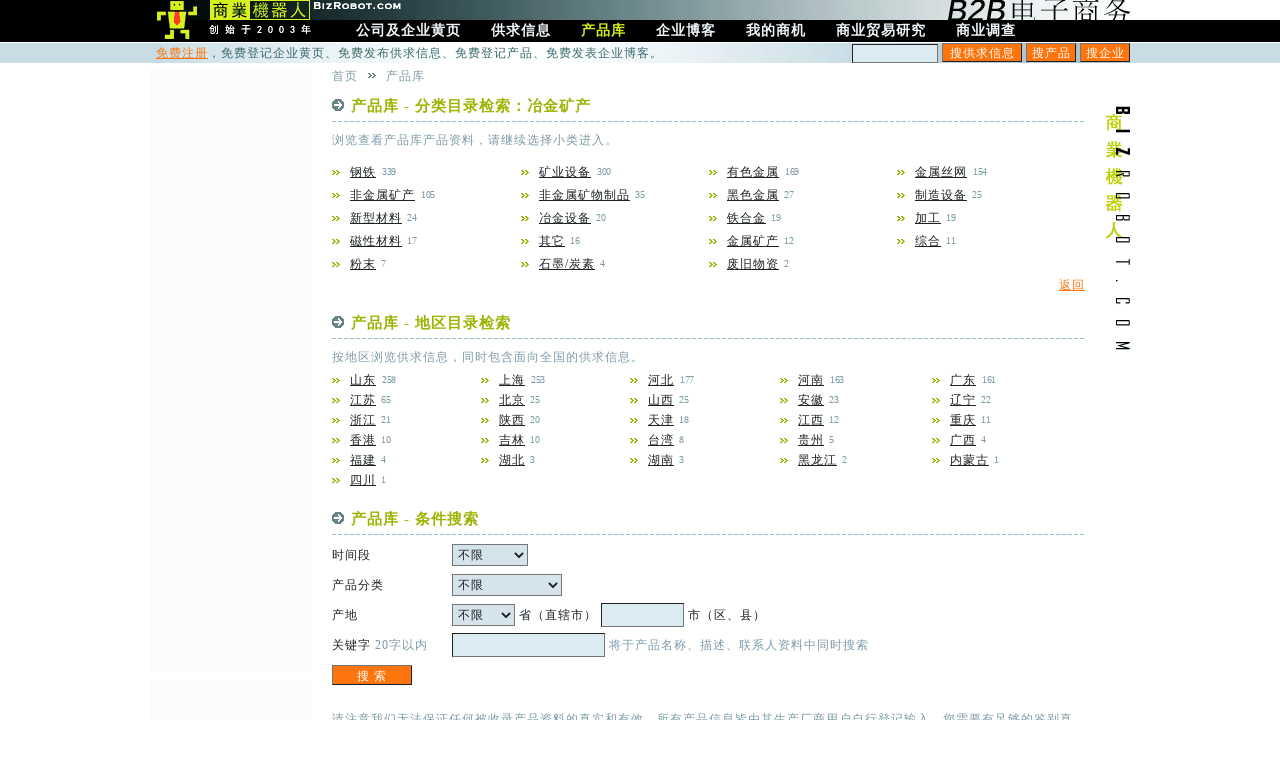

--- FILE ---
content_type: text/html; charset=gbk
request_url: https://www.bizrobot.com/product_PD6_SourceState.htm
body_size: 10072
content:
	<!DOCTYPE html>
	<html>
	<head>
	<meta charset="gbk" /> 
	<title>冶金矿产产品目录-冶金矿产分类目录下的产品信息 - 供求信息黄页[商业机器人]</title>
	<meta name="description" content="冶金矿产产品目录,查看冶金矿产分类目录下的产品信息." /><meta name="keywords" content="冶金矿产产品目录,冶金矿产产品分类,冶金矿产产品信息" />	<link rel="stylesheet" type="text/css" href="//cdn.bizrobot.com/ui/global_v14.css" />
	<script type="text/javascript" src="//cdn.bizrobot.com/ui/global_v3.js"></script>
	<link rel="shortcut icon" type="image/x-icon" href="//cdn.bizrobot.com/favicon.ico" />
	</head>

	<body>

	
	<div id="TopBar_BG1"><div id="TopBar_LogoLine"><a id="LogoUp" href="//www.bizrobot.com/" onfocus="blur();"></a></div></div>
	<div id="TopBar_BG2">
		<div id="TopBar_MenuLine">
			<a id="LogoDown" href="//www.bizrobot.com/" onfocus="blur();"></a>
			<div id ="Menu1"><a class="aMenu1" href="//www.bizrobot.com/yellow_page.htm" onfocus="blur();" title="公司及企业黄页"><b>公司及企业黄页</b></a><a class="aMenu1" href="//www.bizrobot.com/trade.htm" onfocus="blur();" title="供求信息"><b>供求信息</b></a><a class="aMenu1_Cur" href="//www.bizrobot.com/product.htm" onfocus="blur();" title="产品库"><b>产品库</b></a><a class="aMenu1" href="//blog.bizrobot.com/" onfocus="blur();" title="企业博客"><b>企业博客</b></a><a class="aMenu1" href="//www.bizrobot.com/company_center.php" onfocus="blur();" title="我的商机"><b>我的商机</b></a><a class="aMenu1" href="//www.bizrobot.com/readingroom.php" onfocus="blur();" title="商业贸易研究"><b>商业贸易研究</b></a><a class="aMenu1" href="//www.bizrobot.com/pub_vote.php" onfocus="blur();" title="商业调查"><b>商业调查</b></a></div>		</div>
	</div>
	<div id="TopBar_BG3">
		<div id="TopBar_ToolLine">
			<div id="TopBar_Link"><a href='//www.bizrobot.com/signup.php' style='font-size:12px'>免费注册</a>，免费登记企业黄页、免费发布供求信息、免费登记产品、免费发表企业博客。</div>
			<div id="TopBar_SearchBox">
				<form name="frmTopSearch" method="get">
				<input type='hidden' name='act' value='2'>
				<input type='text' class='inputDefault input1' name='Searchword' value="" style='width:80px;height:17px;line-height:16px;padding-top:0;padding-bottom:0'>
				<input type='button' class='inputDefault button1' name='submit_searchsd' value="搜供求信息" style='width:80px;height:19px;padding-top:0;padding-bottom:0' onclick="javascript:CHKTOPSEARCH_SD();">
				<input type='button' class='inputDefault button1' name='submit_searchpd' value="搜产品" style='width:50px;height:19px;padding-top:0;padding-bottom:0' onclick="javascript:CHKTOPSEARCH_PD();">
				<input type='button' class='inputDefault button1' name='submit_searchcompany' value="搜企业" style='width:50px;height:19px;padding-top:0;padding-bottom:0' onclick="javascript:CHKTOPSEARCH_COMPANY();">
				</form>
				<script language=JavaScript>
				function CHKTOPSEARCH_SD() {
					if (document.frmTopSearch.Searchword.value) {
						document.frmTopSearch.action="//www.bizrobot.com/company_sdsearch.php";
						document.frmTopSearch.submit();
					} else {
						window.location="//www.bizrobot.com/trade.htm";
					}
				}
				function CHKTOPSEARCH_PD() {
					if (document.frmTopSearch.Searchword.value) {
						document.frmTopSearch.action="//www.bizrobot.com/company_pdsearch.php";
						document.frmTopSearch.submit();
					} else {
						window.location="//www.bizrobot.com/product.htm";
					}
				}
				function CHKTOPSEARCH_COMPANY() {
					if (document.frmTopSearch.Searchword.value) {
						document.frmTopSearch.action="//www.bizrobot.com/company_companysearch.php";
						document.frmTopSearch.submit();
					} else {
						window.location="//www.bizrobot.com/yellow_page.htm";
					}
				}
				</script>
			</div>
		</div>
	</div>

	<div id="Container">
		<div id="BodyArea">
					<div id="RightBody">
					<div id="BodyTattoo"
												ondblclick="javascript:showAdminPanel();"
											></div>
										<script language="JavaScript">
					function showAdminPanel() {
						if (document.getElementsByName("objAdminPanel")) {
							for (i=0; i<document.getElementsByName("objAdminPanel").length; i++) {
								document.getElementsByName("objAdminPanel")[i].style.display = 'inline';
							}
						}
					}
					</script>
					
					<div id="BodyContent">
													<div>
							<div id="Navigator_Left">
								<table><tr>
								<td><a class='aMemo' href='/'>首页</a></td><td style='padding:0 10px'><div class=icoList_2 style='margin:0'></div></td><td><span class='fMemo' title='产品库'>产品库</span></td>								</tr></table>
							</div>
							<div id="Navigator_Right">
							</div>
							</div>
														<div style="margin:10px 0">
															</div>
							
						<div id="ReallyContent">
						<div title='产品库 - 分类目录检索：冶金矿产 '><span class='icoTitle'></span><span class=fTitle><strong>产品库 - 分类目录检索：冶金矿产 </strong></span></div><div class="divHR"></div><div class="divBlankLine" style="height:4px"></div><span class='fMemo'>浏览查看产品库产品资料，请继续选择小类进入。</span><div class="divBlankLine" style="height:12px"></div><table width=100%><tr height=23><td width='25%'><span class='icoList'></span><a href='product_list_PG_PD6_Num211_SourceState.htm' class='aList'>钢铁</a> <span class='fMemo fNumber'>339</span></td><td width='25%'><span class='icoList'></span><a href='product_list_PG_PD6_Num224_SourceState.htm' class='aList'>矿业设备</a> <span class='fMemo fNumber'>300</span></td><td width='25%'><span class='icoList'></span><a href='product_list_PG_PD6_Num213_SourceState.htm' class='aList'>有色金属</a> <span class='fMemo fNumber'>169</span></td><td width='25%'><span class='icoList'></span><a href='product_list_PG_PD6_Num218_SourceState.htm' class='aList'>金属丝网</a> <span class='fMemo fNumber'>154</span></td></tr><tr height=23><td width='25%'><span class='icoList'></span><a href='product_list_PG_PD6_Num210_SourceState.htm' class='aList'>非金属矿产</a> <span class='fMemo fNumber'>105</span></td><td width='25%'><span class='icoList'></span><a href='product_list_PG_PD6_Num214_SourceState.htm' class='aList'>非金属矿物制品</a> <span class='fMemo fNumber'>35</span></td><td width='25%'><span class='icoList'></span><a href='product_list_PG_PD6_Num216_SourceState.htm' class='aList'>黑色金属</a> <span class='fMemo fNumber'>27</span></td><td width='25%'><span class='icoList'></span><a href='product_list_PG_PD6_Num225_SourceState.htm' class='aList'>制造设备</a> <span class='fMemo fNumber'>25</span></td></tr><tr height=23><td width='25%'><span class='icoList'></span><a href='product_list_PG_PD6_Num217_SourceState.htm' class='aList'>新型材料</a> <span class='fMemo fNumber'>24</span></td><td width='25%'><span class='icoList'></span><a href='product_list_PG_PD6_Num223_SourceState.htm' class='aList'>冶金设备</a> <span class='fMemo fNumber'>20</span></td><td width='25%'><span class='icoList'></span><a href='product_list_PG_PD6_Num212_SourceState.htm' class='aList'>铁合金</a> <span class='fMemo fNumber'>19</span></td><td width='25%'><span class='icoList'></span><a href='product_list_PG_PD6_Num226_SourceState.htm' class='aList'>加工</a> <span class='fMemo fNumber'>19</span></td></tr><tr height=23><td width='25%'><span class='icoList'></span><a href='product_list_PG_PD6_Num219_SourceState.htm' class='aList'>磁性材料</a> <span class='fMemo fNumber'>17</span></td><td width='25%'><span class='icoList'></span><a href='product_list_PG_PD6_Num603_SourceState.htm' class='aList'>其它</a> <span class='fMemo fNumber'>16</span></td><td width='25%'><span class='icoList'></span><a href='product_list_PG_PD6_Num209_SourceState.htm' class='aList'>金属矿产</a> <span class='fMemo fNumber'>12</span></td><td width='25%'><span class='icoList'></span><a href='product_list_PG_PD6_Num577_SourceState.htm' class='aList'>综合</a> <span class='fMemo fNumber'>11</span></td></tr><tr height=23><td width='25%'><span class='icoList'></span><a href='product_list_PG_PD6_Num220_SourceState.htm' class='aList'>粉末</a> <span class='fMemo fNumber'>7</span></td><td width='25%'><span class='icoList'></span><a href='product_list_PG_PD6_Num221_SourceState.htm' class='aList'>石墨/炭素</a> <span class='fMemo fNumber'>4</span></td><td width='25%'><span class='icoList'></span><a href='product_list_PG_PD6_Num222_SourceState.htm' class='aList'>废旧物资</a> <span class='fMemo fNumber'>2</span></td></tr></table><table cellspacing=0 cellpadding=0 border=0 width=100%><tr><td align=right><a href="javascript:location='product.htm'">返回</a></td></tr></table><div class="divBlankLine" style="height:20px"></div><div title='产品库 - 地区目录检索'><span class='icoTitle'></span><span class=fTitle><strong>产品库 - 地区目录检索</strong></span></div><div class="divHR"></div><div class="divBlankLine" style="height:4px"></div><span class='fMemo'>按地区浏览供求信息，同时包含面向全国的供求信息。</span><div class="divBlankLine" style="height:4px"></div>	<table width="100%"><tr height=20>
	<td><span class='icoList'></span><a href='product_list_PG_PD6_Num_SourceState11.htm' class=aList>山东</a> <span class='fMemo fNumber'>258</span></td><td><span class='icoList'></span><a href='product_list_PG_PD6_Num_SourceState2.htm' class=aList>上海</a> <span class='fMemo fNumber'>253</span></td><td><span class='icoList'></span><a href='product_list_PG_PD6_Num_SourceState15.htm' class=aList>河北</a> <span class='fMemo fNumber'>177</span></td><td><span class='icoList'></span><a href='product_list_PG_PD6_Num_SourceState16.htm' class=aList>河南</a> <span class='fMemo fNumber'>163</span></td><td><span class='icoList'></span><a href='product_list_PG_PD6_Num_SourceState5.htm' class=aList>广东</a> <span class='fMemo fNumber'>161</span></td></tr><tr height=20><td><span class='icoList'></span><a href='product_list_PG_PD6_Num_SourceState6.htm' class=aList>江苏</a> <span class='fMemo fNumber'>65</span></td><td><span class='icoList'></span><a href='product_list_PG_PD6_Num_SourceState1.htm' class=aList>北京</a> <span class='fMemo fNumber'>25</span></td><td><span class='icoList'></span><a href='product_list_PG_PD6_Num_SourceState20.htm' class=aList>山西</a> <span class='fMemo fNumber'>25</span></td><td><span class='icoList'></span><a href='product_list_PG_PD6_Num_SourceState14.htm' class=aList>安徽</a> <span class='fMemo fNumber'>23</span></td><td><span class='icoList'></span><a href='product_list_PG_PD6_Num_SourceState22.htm' class=aList>辽宁</a> <span class='fMemo fNumber'>22</span></td></tr><tr height=20><td><span class='icoList'></span><a href='product_list_PG_PD6_Num_SourceState7.htm' class=aList>浙江</a> <span class='fMemo fNumber'>21</span></td><td><span class='icoList'></span><a href='product_list_PG_PD6_Num_SourceState19.htm' class=aList>陕西</a> <span class='fMemo fNumber'>20</span></td><td><span class='icoList'></span><a href='product_list_PG_PD6_Num_SourceState3.htm' class=aList>天津</a> <span class='fMemo fNumber'>18</span></td><td><span class='icoList'></span><a href='product_list_PG_PD6_Num_SourceState12.htm' class=aList>江西</a> <span class='fMemo fNumber'>12</span></td><td><span class='icoList'></span><a href='product_list_PG_PD6_Num_SourceState4.htm' class=aList>重庆</a> <span class='fMemo fNumber'>11</span></td></tr><tr height=20><td><span class='icoList'></span><a href='product_list_PG_PD6_Num_SourceState32.htm' class=aList>香港</a> <span class='fMemo fNumber'>10</span></td><td><span class='icoList'></span><a href='product_list_PG_PD6_Num_SourceState23.htm' class=aList>吉林</a> <span class='fMemo fNumber'>10</span></td><td><span class='icoList'></span><a href='product_list_PG_PD6_Num_SourceState34.htm' class=aList>台湾</a> <span class='fMemo fNumber'>8</span></td><td><span class='icoList'></span><a href='product_list_PG_PD6_Num_SourceState25.htm' class=aList>贵州</a> <span class='fMemo fNumber'>5</span></td><td><span class='icoList'></span><a href='product_list_PG_PD6_Num_SourceState13.htm' class=aList>广西</a> <span class='fMemo fNumber'>4</span></td></tr><tr height=20><td><span class='icoList'></span><a href='product_list_PG_PD6_Num_SourceState10.htm' class=aList>福建</a> <span class='fMemo fNumber'>4</span></td><td><span class='icoList'></span><a href='product_list_PG_PD6_Num_SourceState17.htm' class=aList>湖北</a> <span class='fMemo fNumber'>3</span></td><td><span class='icoList'></span><a href='product_list_PG_PD6_Num_SourceState18.htm' class=aList>湖南</a> <span class='fMemo fNumber'>3</span></td><td><span class='icoList'></span><a href='product_list_PG_PD6_Num_SourceState21.htm' class=aList>黑龙江</a> <span class='fMemo fNumber'>2</span></td><td><span class='icoList'></span><a href='product_list_PG_PD6_Num_SourceState27.htm' class=aList>内蒙古</a> <span class='fMemo fNumber'>1</span></td></tr><tr height=20><td><span class='icoList'></span><a href='product_list_PG_PD6_Num_SourceState8.htm' class=aList>四川</a> <span class='fMemo fNumber'>1</span></td>	</tr></table>

	<div class="divBlankLine" style="height:20px"></div><div title='产品库 - 条件搜索'><span class='icoTitle'></span><span class=fTitle><strong>产品库 - 条件搜索</strong></span></div><div class="divHR"></div>
	<SCRIPT language=JavaScript>
	<!--
	// 产品分类选择连动
	function CHG_SDList2(num) {
		var i=0;
		for (i=0; i<document.frm.PDNum.options.length; i++) {
			document.frm.PDNum.options[i]=null;
		}

		if (num=='-1') {
			document.frm.PDNum.style.display='none'; 
		} else {
			i=0;
			
if (num=='1') {
document.frm.PDNum[i++]=new Option('金融', '108');
document.frm.PDNum[i++]=new Option('咨询/调研', '117');
document.frm.PDNum[i++]=new Option('商展/会议', '101');
document.frm.PDNum[i++]=new Option('翻译', '105');
document.frm.PDNum[i++]=new Option('通讯', '106');
document.frm.PDNum[i++]=new Option('旅行服务', '102');
document.frm.PDNum[i++]=new Option('财税', '109');
document.frm.PDNum[i++]=new Option('加盟连锁', '112');
document.frm.PDNum[i++]=new Option('招商引资', '111');
document.frm.PDNum[i++]=new Option('技术合作', '113');
document.frm.PDNum[i++]=new Option('租赁', '115');
document.frm.PDNum[i++]=new Option('拍卖', '114');
document.frm.PDNum[i++]=new Option('法律/公证', '116');
document.frm.PDNum[i++]=new Option('维修/安装/清洗', '107');
document.frm.PDNum[i++]=new Option('经纪/理财', '110');
document.frm.PDNum[i++]=new Option('婚庆/礼仪', '103');
document.frm.PDNum[i++]=new Option('殡葬', '104');
document.frm.PDNum[i++]=new Option('综合', '571');
document.frm.PDNum[i++]=new Option('其它', '572');
}
if (num=='2') {
document.frm.PDNum[i++]=new Option('羽绒', '118');
document.frm.PDNum[i++]=new Option('皮革', '120');
document.frm.PDNum[i++]=new Option('人造革', '121');
document.frm.PDNum[i++]=new Option('丝织', '122');
document.frm.PDNum[i++]=new Option('毛织', '123');
document.frm.PDNum[i++]=new Option('麻织', '124');
document.frm.PDNum[i++]=new Option('针织', '125');
document.frm.PDNum[i++]=new Option('棉织', '126');
document.frm.PDNum[i++]=new Option('化纤', '127');
document.frm.PDNum[i++]=new Option('混纺', '128');
document.frm.PDNum[i++]=new Option('染印', '129');
document.frm.PDNum[i++]=new Option('坯布', '130');
document.frm.PDNum[i++]=new Option('工业用布', '131');
document.frm.PDNum[i++]=new Option('纱/线', '132');
document.frm.PDNum[i++]=new Option('原料', '133');
document.frm.PDNum[i++]=new Option('面料', '134');
document.frm.PDNum[i++]=new Option('辅料', '135');
document.frm.PDNum[i++]=new Option('生产设备', '136');
document.frm.PDNum[i++]=new Option('设计加工', '137');
document.frm.PDNum[i++]=new Option('综合', '573');
document.frm.PDNum[i++]=new Option('其它', '599');
}
if (num=='3') {
document.frm.PDNum[i++]=new Option('休闲服装', '119');
document.frm.PDNum[i++]=new Option('运动服饰', '138');
document.frm.PDNum[i++]=new Option('品牌服装', '139');
document.frm.PDNum[i++]=new Option('儿童服装', '140');
document.frm.PDNum[i++]=new Option('民族服装', '141');
document.frm.PDNum[i++]=new Option('工作服/制服', '142');
document.frm.PDNum[i++]=new Option('西服', '143');
document.frm.PDNum[i++]=new Option('婚纱/礼服', '144');
document.frm.PDNum[i++]=new Option('外套/大衣', '145');
document.frm.PDNum[i++]=new Option('围巾/头巾', '146');
document.frm.PDNum[i++]=new Option('领带', '147');
document.frm.PDNum[i++]=new Option('手套', '148');
document.frm.PDNum[i++]=new Option('毛衣', '149');
document.frm.PDNum[i++]=new Option('衬衣', '150');
document.frm.PDNum[i++]=new Option('裤子', '151');
document.frm.PDNum[i++]=new Option('帽子', '152');
document.frm.PDNum[i++]=new Option('鞋袜', '153');
document.frm.PDNum[i++]=new Option('内衣/睡衣/浴衣', '154');
document.frm.PDNum[i++]=new Option('T恤', '155');
document.frm.PDNum[i++]=new Option('夹克', '156');
document.frm.PDNum[i++]=new Option('牛仔服', '157');
document.frm.PDNum[i++]=new Option('羊毛/羊绒衫', '158');
document.frm.PDNum[i++]=new Option('羽绒/防寒服', '159');
document.frm.PDNum[i++]=new Option('皮夹/腰包', '160');
document.frm.PDNum[i++]=new Option('饰品', '161');
document.frm.PDNum[i++]=new Option('加工设备', '162');
document.frm.PDNum[i++]=new Option('整熨/洗涤设备', '163');
document.frm.PDNum[i++]=new Option('设计加工', '164');
document.frm.PDNum[i++]=new Option('综合', '574');
document.frm.PDNum[i++]=new Option('其它', '600');
}
if (num=='4') {
document.frm.PDNum[i++]=new Option('泵及真空设备', '165');
document.frm.PDNum[i++]=new Option('散热/制冷设备', '166');
document.frm.PDNum[i++]=new Option('压缩/分离设备', '167');
document.frm.PDNum[i++]=new Option('节能装置', '168');
document.frm.PDNum[i++]=new Option('减速机/变速机', '169');
document.frm.PDNum[i++]=new Option('液压机', '170');
document.frm.PDNum[i++]=new Option('发电机', '171');
document.frm.PDNum[i++]=new Option('锅炉及动力设备', '172');
document.frm.PDNum[i++]=new Option('内燃机', '173');
document.frm.PDNum[i++]=new Option('风机/排风设备', '174');
document.frm.PDNum[i++]=new Option('焊接设备', '175');
document.frm.PDNum[i++]=new Option('切割设备', '176');
document.frm.PDNum[i++]=new Option('气动工具', '177');
document.frm.PDNum[i++]=new Option('金属加工设备', '178');
document.frm.PDNum[i++]=new Option('木工工具', '179');
document.frm.PDNum[i++]=new Option('五金工具', '180');
document.frm.PDNum[i++]=new Option('量器量具', '181');
document.frm.PDNum[i++]=new Option('磨具/磨料', '182');
document.frm.PDNum[i++]=new Option('通用零部件', '183');
document.frm.PDNum[i++]=new Option('工业设备', '184');
document.frm.PDNum[i++]=new Option('机械设计加工', '185');
document.frm.PDNum[i++]=new Option('综合', '575');
document.frm.PDNum[i++]=new Option('其它', '601');
}
if (num=='5') {
document.frm.PDNum[i++]=new Option('油墨', '186');
document.frm.PDNum[i++]=new Option('活性炭', '187');
document.frm.PDNum[i++]=new Option('染料/颜料', '188');
document.frm.PDNum[i++]=new Option('食品添加剂', '189');
document.frm.PDNum[i++]=new Option('日用化学品', '190');
document.frm.PDNum[i++]=new Option('香料/香精', '191');
document.frm.PDNum[i++]=new Option('胶粘剂', '192');
document.frm.PDNum[i++]=new Option('火工', '193');
document.frm.PDNum[i++]=new Option('石油', '194');
document.frm.PDNum[i++]=new Option('树脂', '195');
document.frm.PDNum[i++]=new Option('合成纤维', '196');
document.frm.PDNum[i++]=new Option('橡胶', '197');
document.frm.PDNum[i++]=new Option('塑料', '198');
document.frm.PDNum[i++]=new Option('玻璃', '199');
document.frm.PDNum[i++]=new Option('聚合物', '200');
document.frm.PDNum[i++]=new Option('有机化工原料', '201');
document.frm.PDNum[i++]=new Option('无机化工原料', '202');
document.frm.PDNum[i++]=new Option('催化剂/化学助剂', '203');
document.frm.PDNum[i++]=new Option('化学试剂', '204');
document.frm.PDNum[i++]=new Option('化工设备仪器', '205');
document.frm.PDNum[i++]=new Option('实验室用品', '206');
document.frm.PDNum[i++]=new Option('化工设备', '207');
document.frm.PDNum[i++]=new Option('设计加工', '208');
document.frm.PDNum[i++]=new Option('综合', '576');
document.frm.PDNum[i++]=new Option('其它', '602');
}
if (num=='6') {
document.frm.PDNum[i++]=new Option('金属矿产', '209');
document.frm.PDNum[i++]=new Option('非金属矿产', '210');
document.frm.PDNum[i++]=new Option('钢铁', '211');
document.frm.PDNum[i++]=new Option('铁合金', '212');
document.frm.PDNum[i++]=new Option('有色金属', '213');
document.frm.PDNum[i++]=new Option('非金属矿物制品', '214');
document.frm.PDNum[i++]=new Option('稀土', '215');
document.frm.PDNum[i++]=new Option('黑色金属', '216');
document.frm.PDNum[i++]=new Option('新型材料', '217');
document.frm.PDNum[i++]=new Option('金属丝网', '218');
document.frm.PDNum[i++]=new Option('磁性材料', '219');
document.frm.PDNum[i++]=new Option('粉末', '220');
document.frm.PDNum[i++]=new Option('石墨/炭素', '221');
document.frm.PDNum[i++]=new Option('废旧物资', '222');
document.frm.PDNum[i++]=new Option('冶金设备', '223');
document.frm.PDNum[i++]=new Option('矿业设备', '224');
document.frm.PDNum[i++]=new Option('制造设备', '225');
document.frm.PDNum[i++]=new Option('加工', '226');
document.frm.PDNum[i++]=new Option('综合', '577');
document.frm.PDNum[i++]=new Option('其它', '603');
}
if (num=='7') {
document.frm.PDNum[i++]=new Option('粮食', '227');
document.frm.PDNum[i++]=new Option('蔬菜', '228');
document.frm.PDNum[i++]=new Option('水果', '229');
document.frm.PDNum[i++]=new Option('家禽', '230');
document.frm.PDNum[i++]=new Option('牲畜', '231');
document.frm.PDNum[i++]=new Option('水产', '232');
document.frm.PDNum[i++]=new Option('烟草', '233');
document.frm.PDNum[i++]=new Option('棉麻', '234');
document.frm.PDNum[i++]=new Option('含油籽仁', '235');
document.frm.PDNum[i++]=new Option('食用菌', '236');
document.frm.PDNum[i++]=new Option('农副产品', '237');
document.frm.PDNum[i++]=new Option('罐装食品', '238');
document.frm.PDNum[i++]=new Option('花草', '239');
document.frm.PDNum[i++]=new Option('植物提取物', '240');
document.frm.PDNum[i++]=new Option('动物提取物', '241');
document.frm.PDNum[i++]=new Option('动植物油', '242');
document.frm.PDNum[i++]=new Option('植物种苗', '243');
document.frm.PDNum[i++]=new Option('动物种苗', '244');
document.frm.PDNum[i++]=new Option('养殖动物', '245');
document.frm.PDNum[i++]=new Option('丝茧', '246');
document.frm.PDNum[i++]=new Option('羽绒/羽毛/羊绒', '247');
document.frm.PDNum[i++]=new Option('毛皮/毛鬃', '248');
document.frm.PDNum[i++]=new Option('禽蛋', '249');
document.frm.PDNum[i++]=new Option('园艺用具', '250');
document.frm.PDNum[i++]=new Option('肥料', '251');
document.frm.PDNum[i++]=new Option('农药', '252');
document.frm.PDNum[i++]=new Option('种苗', '253');
document.frm.PDNum[i++]=new Option('饲料', '254');
document.frm.PDNum[i++]=new Option('饲料添加剂', '255');
document.frm.PDNum[i++]=new Option('农机设备机械', '256');
document.frm.PDNum[i++]=new Option('加工设备', '257');
document.frm.PDNum[i++]=new Option('综合', '578');
document.frm.PDNum[i++]=new Option('其它', '604');
}
if (num=='8') {
document.frm.PDNum[i++]=new Option('饮料', '258');
document.frm.PDNum[i++]=new Option('香烟', '259');
document.frm.PDNum[i++]=new Option('糖', '260');
document.frm.PDNum[i++]=new Option('酒', '261');
document.frm.PDNum[i++]=new Option('茶叶', '262');
document.frm.PDNum[i++]=new Option('咖啡/可可', '263');
document.frm.PDNum[i++]=new Option('糕饼面包', '264');
document.frm.PDNum[i++]=new Option('肉制品', '265');
document.frm.PDNum[i++]=new Option('乳制品', '266');
document.frm.PDNum[i++]=new Option('豆制品', '267');
document.frm.PDNum[i++]=new Option('蛋制品', '268');
document.frm.PDNum[i++]=new Option('蜜制品', '269');
document.frm.PDNum[i++]=new Option('面制品', '270');
document.frm.PDNum[i++]=new Option('休闲食品', '271');
document.frm.PDNum[i++]=new Option('速食食品', '272');
document.frm.PDNum[i++]=new Option('保健食品', '273');
document.frm.PDNum[i++]=new Option('罐头食品', '274');
document.frm.PDNum[i++]=new Option('速冻食品', '275');
document.frm.PDNum[i++]=new Option('调味品', '276');
document.frm.PDNum[i++]=new Option('食品辅料', '277');
document.frm.PDNum[i++]=new Option('食用油', '278');
document.frm.PDNum[i++]=new Option('淀粉', '279');
document.frm.PDNum[i++]=new Option('食品/饮料设备', '280');
document.frm.PDNum[i++]=new Option('加工', '281');
document.frm.PDNum[i++]=new Option('综合', '579');
document.frm.PDNum[i++]=new Option('其它', '605');
}
if (num=='9') {
document.frm.PDNum[i++]=new Option('厨房设备', '282');
document.frm.PDNum[i++]=new Option('卫浴洁具', '283');
document.frm.PDNum[i++]=new Option('地板/地砖', '284');
document.frm.PDNum[i++]=new Option('门窗', '285');
document.frm.PDNum[i++]=new Option('壁纸', '286');
document.frm.PDNum[i++]=new Option('管件/管材', '287');
document.frm.PDNum[i++]=new Option('木材/板材', '288');
document.frm.PDNum[i++]=new Option('石材', '289');
document.frm.PDNum[i++]=new Option('水泥/沙子', '290');
document.frm.PDNum[i++]=new Option('石灰/石膏', '291');
document.frm.PDNum[i++]=new Option('砖瓦', '292');
document.frm.PDNum[i++]=new Option('混凝土', '293');
document.frm.PDNum[i++]=new Option('墙体材料/天花板', '294');
document.frm.PDNum[i++]=new Option('施工材料', '295');
document.frm.PDNum[i++]=new Option('建筑玻璃', '296');
document.frm.PDNum[i++]=new Option('陶瓷/搪瓷', '297');
document.frm.PDNum[i++]=new Option('涂料', '298');
document.frm.PDNum[i++]=new Option('塑料建材', '299');
document.frm.PDNum[i++]=new Option('装饰五金', '300');
document.frm.PDNum[i++]=new Option('特种建材', '301');
document.frm.PDNum[i++]=new Option('防水材料', '302');
document.frm.PDNum[i++]=new Option('耐火材料', '303');
document.frm.PDNum[i++]=new Option('绝缘材料', '304');
document.frm.PDNum[i++]=new Option('隔音材料', '305');
document.frm.PDNum[i++]=new Option('隔热/保温材料', '306');
document.frm.PDNum[i++]=new Option('活动房', '307');
document.frm.PDNum[i++]=new Option('工具设备', '308');
document.frm.PDNum[i++]=new Option('工程承包', '309');
document.frm.PDNum[i++]=new Option('建筑装璜设计', '310');
document.frm.PDNum[i++]=new Option('综合', '580');
document.frm.PDNum[i++]=new Option('其它', '606');
}
if (num=='10') {
document.frm.PDNum[i++]=new Option('土地', '311');
document.frm.PDNum[i++]=new Option('山林', '312');
document.frm.PDNum[i++]=new Option('农场/牧场', '313');
document.frm.PDNum[i++]=new Option('厂房', '314');
document.frm.PDNum[i++]=new Option('商铺', '315');
document.frm.PDNum[i++]=new Option('商务楼', '316');
document.frm.PDNum[i++]=new Option('花园/别墅', '317');
document.frm.PDNum[i++]=new Option('公寓住宅', '318');
document.frm.PDNum[i++]=new Option('中介/代理', '319');
document.frm.PDNum[i++]=new Option('综合', '581');
document.frm.PDNum[i++]=new Option('其它', '607');
}
if (num=='11') {
document.frm.PDNum[i++]=new Option('电子元件/组件', '320');
document.frm.PDNum[i++]=new Option('磁性材料', '321');
document.frm.PDNum[i++]=new Option('绝缘材料', '322');
document.frm.PDNum[i++]=new Option('半导体', '323');
document.frm.PDNum[i++]=new Option('电线电缆', '324');
document.frm.PDNum[i++]=new Option('仪器/仪表', '325');
document.frm.PDNum[i++]=new Option('电池', '326');
document.frm.PDNum[i++]=new Option('开关', '327');
document.frm.PDNum[i++]=new Option('插头/插座', '328');
document.frm.PDNum[i++]=new Option('充电器', '329');
document.frm.PDNum[i++]=new Option('变压器/稳压器/继电器', '330');
document.frm.PDNum[i++]=new Option('光学仪器', '331');
document.frm.PDNum[i++]=new Option('照明灯具', '332');
document.frm.PDNum[i++]=new Option('电动机', '333');
document.frm.PDNum[i++]=new Option('输电设备', '334');
document.frm.PDNum[i++]=new Option('显示设备', '335');
document.frm.PDNum[i++]=new Option('电热设备', '336');
document.frm.PDNum[i++]=new Option('工业自动化装置', '337');
document.frm.PDNum[i++]=new Option('天线/雷达', '338');
document.frm.PDNum[i++]=new Option('广电/电信设备', '339');
document.frm.PDNum[i++]=new Option('电动工具', '340');
document.frm.PDNum[i++]=new Option('数控设备', '341');
document.frm.PDNum[i++]=new Option('配电装置', '342');
document.frm.PDNum[i++]=new Option('制造设备', '343');
document.frm.PDNum[i++]=new Option('设计加工', '344');
document.frm.PDNum[i++]=new Option('综合', '582');
document.frm.PDNum[i++]=new Option('其它', '608');
}
if (num=='12') {
document.frm.PDNum[i++]=new Option('电话机', '345');
document.frm.PDNum[i++]=new Option('移动电话', '346');
document.frm.PDNum[i++]=new Option('传真机', '347');
document.frm.PDNum[i++]=new Option('寻呼机', '348');
document.frm.PDNum[i++]=new Option('对讲机', '349');
document.frm.PDNum[i++]=new Option('网络通信产品', '350');
document.frm.PDNum[i++]=new Option('通讯系统', '351');
document.frm.PDNum[i++]=new Option('无线通信', '352');
document.frm.PDNum[i++]=new Option('GPS系统', '353');
document.frm.PDNum[i++]=new Option('配件', '354');
document.frm.PDNum[i++]=new Option('IC智能卡系统', '355');
document.frm.PDNum[i++]=new Option('磁卡/IC卡/IP卡', '356');
document.frm.PDNum[i++]=new Option('拨号器', '357');
document.frm.PDNum[i++]=new Option('制造设备', '358');
document.frm.PDNum[i++]=new Option('综合', '583');
document.frm.PDNum[i++]=new Option('其它', '609');
}
if (num=='13') {
document.frm.PDNum[i++]=new Option('个人电脑', '359');
document.frm.PDNum[i++]=new Option('笔记本电脑', '360');
document.frm.PDNum[i++]=new Option('服务器/工作站', '361');
document.frm.PDNum[i++]=new Option('电脑外设', '362');
document.frm.PDNum[i++]=new Option('电脑配件', '363');
document.frm.PDNum[i++]=new Option('耗材', '364');
document.frm.PDNum[i++]=new Option('UPS/电源', '365');
document.frm.PDNum[i++]=new Option('网络设备', '366');
document.frm.PDNum[i++]=new Option('电子记事簿', '367');
document.frm.PDNum[i++]=new Option('软件销售', '368');
document.frm.PDNum[i++]=new Option('软件开发', '369');
document.frm.PDNum[i++]=new Option('电子商务', '370');
document.frm.PDNum[i++]=new Option('网站设计开发', '371');
document.frm.PDNum[i++]=new Option('系统集成', '372');
document.frm.PDNum[i++]=new Option('电脑维修', '373');
document.frm.PDNum[i++]=new Option('综合', '584');
document.frm.PDNum[i++]=new Option('其它', '610');
}
if (num=='14') {
document.frm.PDNum[i++]=new Option('纸品/纸浆', '374');
document.frm.PDNum[i++]=new Option('包装材料', '375');
document.frm.PDNum[i++]=new Option('包装品', '376');
document.frm.PDNum[i++]=new Option('标签/标牌', '377');
document.frm.PDNum[i++]=new Option('印刷设备', '378');
document.frm.PDNum[i++]=new Option('包装设备', '379');
document.frm.PDNum[i++]=new Option('设计', '380');
document.frm.PDNum[i++]=new Option('包装/印刷服务', '381');
document.frm.PDNum[i++]=new Option('综合', '585');
document.frm.PDNum[i++]=new Option('其它', '611');
}
if (num=='15') {
document.frm.PDNum[i++]=new Option('书刊', '382');
document.frm.PDNum[i++]=new Option('报纸', '383');
document.frm.PDNum[i++]=new Option('期刊/杂志', '384');
document.frm.PDNum[i++]=new Option('音像制品', '385');
document.frm.PDNum[i++]=new Option('影视制作', '386');
document.frm.PDNum[i++]=new Option('广播/电视节目', '387');
document.frm.PDNum[i++]=new Option('电子读物', '388');
document.frm.PDNum[i++]=new Option('台历/挂历', '389');
document.frm.PDNum[i++]=new Option('贺卡', '390');
document.frm.PDNum[i++]=new Option('设计服务', '391');
document.frm.PDNum[i++]=new Option('广告', '392');
document.frm.PDNum[i++]=new Option('策划', '393');
document.frm.PDNum[i++]=new Option('综合', '586');
document.frm.PDNum[i++]=new Option('其它', '612');
}
if (num=='16') {
document.frm.PDNum[i++]=new Option('教学设施', '394');
document.frm.PDNum[i++]=new Option('办公设备', '395');
document.frm.PDNum[i++]=new Option('办公家具', '396');
document.frm.PDNum[i++]=new Option('办公纸张', '397');
document.frm.PDNum[i++]=new Option('文具', '398');
document.frm.PDNum[i++]=new Option('耗材', '399');
document.frm.PDNum[i++]=new Option('打印机', '400');
document.frm.PDNum[i++]=new Option('绘图机/晒图机', '401');
document.frm.PDNum[i++]=new Option('复印机', '402');
document.frm.PDNum[i++]=new Option('投影仪', '403');
document.frm.PDNum[i++]=new Option('计算器', '404');
document.frm.PDNum[i++]=new Option('考勤机', '405');
document.frm.PDNum[i++]=new Option('视讯会议系统', '406');
document.frm.PDNum[i++]=new Option('综合', '587');
document.frm.PDNum[i++]=new Option('其它', '613');
}
if (num=='17') {
document.frm.PDNum[i++]=new Option('汽车', '407');
document.frm.PDNum[i++]=new Option('特种车辆', '408');
document.frm.PDNum[i++]=new Option('摩托车', '409');
document.frm.PDNum[i++]=new Option('自行车/三轮车', '410');
document.frm.PDNum[i++]=new Option('飞机', '411');
document.frm.PDNum[i++]=new Option('船只', '412');
document.frm.PDNum[i++]=new Option('交通工具配件', '413');
document.frm.PDNum[i++]=new Option('维护保养', '414');
document.frm.PDNum[i++]=new Option('车场/油站设施', '415');
document.frm.PDNum[i++]=new Option('综合', '588');
document.frm.PDNum[i++]=new Option('其它', '614');
}
if (num=='18') {
document.frm.PDNum[i++]=new Option('集装箱运输', '416');
document.frm.PDNum[i++]=new Option('铁路', '417');
document.frm.PDNum[i++]=new Option('船舶', '418');
document.frm.PDNum[i++]=new Option('航空', '419');
document.frm.PDNum[i++]=new Option('配送', '420');
document.frm.PDNum[i++]=new Option('仓储', '421');
document.frm.PDNum[i++]=new Option('设备器材', '422');
document.frm.PDNum[i++]=new Option('运输代理', '423');
document.frm.PDNum[i++]=new Option('进出口代理', '424');
document.frm.PDNum[i++]=new Option('综合', '589');
document.frm.PDNum[i++]=new Option('其它', '615');
}
if (num=='19') {
document.frm.PDNum[i++]=new Option('空调/取暖器', '425');
document.frm.PDNum[i++]=new Option('冰箱/冷柜', '426');
document.frm.PDNum[i++]=new Option('洗衣机/干衣设备', '427');
document.frm.PDNum[i++]=new Option('热水器', '428');
document.frm.PDNum[i++]=new Option('电风扇/排气扇', '429');
document.frm.PDNum[i++]=new Option('抽油烟机', '430');
document.frm.PDNum[i++]=new Option('吸尘器', '431');
document.frm.PDNum[i++]=new Option('视听器材', '432');
document.frm.PDNum[i++]=new Option('电饭煲', '433');
document.frm.PDNum[i++]=new Option('微波炉', '434');
document.frm.PDNum[i++]=new Option('消毒柜', '435');
document.frm.PDNum[i++]=new Option('榨汁机/搅拌机', '436');
document.frm.PDNum[i++]=new Option('电熨斗', '437');
document.frm.PDNum[i++]=new Option('电吹风', '438');
document.frm.PDNum[i++]=new Option('空气净化器', '439');
document.frm.PDNum[i++]=new Option('饮水机/净水器', '440');
document.frm.PDNum[i++]=new Option('洗碗机', '441');
document.frm.PDNum[i++]=new Option('电热壶/电热杯', '442');
document.frm.PDNum[i++]=new Option('电驱虫器', '443');
document.frm.PDNum[i++]=new Option('遥控器', '444');
document.frm.PDNum[i++]=new Option('生产设备', '445');
document.frm.PDNum[i++]=new Option('综合', '590');
document.frm.PDNum[i++]=new Option('其它', '616');
}
if (num=='20') {
document.frm.PDNum[i++]=new Option('厨房用品', '446');
document.frm.PDNum[i++]=new Option('清洁用具', '447');
document.frm.PDNum[i++]=new Option('卫浴用品', '448');
document.frm.PDNum[i++]=new Option('床上用品', '449');
document.frm.PDNum[i++]=new Option('婴儿用品', '450');
document.frm.PDNum[i++]=new Option('家具', '451');
document.frm.PDNum[i++]=new Option('化妆品', '452');
document.frm.PDNum[i++]=new Option('保养品', '453');
document.frm.PDNum[i++]=new Option('箱包/袋', '454');
document.frm.PDNum[i++]=new Option('儿童用品', '455');
document.frm.PDNum[i++]=new Option('伞/雨具', '456');
document.frm.PDNum[i++]=new Option('日用品', '457');
document.frm.PDNum[i++]=new Option('保温容器', '458');
document.frm.PDNum[i++]=new Option('餐具/器皿', '459');
document.frm.PDNum[i++]=new Option('地毯', '460');
document.frm.PDNum[i++]=new Option('综合', '591');
document.frm.PDNum[i++]=new Option('其它', '617');
}
if (num=='21') {
document.frm.PDNum[i++]=new Option('陶瓷', '461');
document.frm.PDNum[i++]=new Option('玻璃', '462');
document.frm.PDNum[i++]=new Option('水晶', '463');
document.frm.PDNum[i++]=new Option('纺织', '464');
document.frm.PDNum[i++]=new Option('纸艺', '465');
document.frm.PDNum[i++]=new Option('金属', '466');
document.frm.PDNum[i++]=new Option('塑料', '467');
document.frm.PDNum[i++]=new Option('树脂', '468');
document.frm.PDNum[i++]=new Option('玉/石', '469');
document.frm.PDNum[i++]=new Option('竹木', '470');
document.frm.PDNum[i++]=new Option('编织', '471');
document.frm.PDNum[i++]=new Option('泥塑', '472');
document.frm.PDNum[i++]=new Option('珠宝首饰', '473');
document.frm.PDNum[i++]=new Option('钟表', '474');
document.frm.PDNum[i++]=new Option('雕塑', '475');
document.frm.PDNum[i++]=new Option('字画/相框', '476');
document.frm.PDNum[i++]=new Option('古董/收藏品', '477');
document.frm.PDNum[i++]=new Option('仿古', '478');
document.frm.PDNum[i++]=new Option('仿生', '479');
document.frm.PDNum[i++]=new Option('天然工艺', '480');
document.frm.PDNum[i++]=new Option('盆景', '481');
document.frm.PDNum[i++]=new Option('蜡烛/烛台', '482');
document.frm.PDNum[i++]=new Option('熏香用品', '483');
document.frm.PDNum[i++]=new Option('打火机/烟具', '484');
document.frm.PDNum[i++]=new Option('邮票', '485');
document.frm.PDNum[i++]=new Option('礼品', '486');
document.frm.PDNum[i++]=new Option('纪念品', '487');
document.frm.PDNum[i++]=new Option('节日用品', '488');
document.frm.PDNum[i++]=new Option('民间工艺', '489');
document.frm.PDNum[i++]=new Option('宗教工艺', '490');
document.frm.PDNum[i++]=new Option('殡葬用品', '491');
document.frm.PDNum[i++]=new Option('工艺设计', '492');
document.frm.PDNum[i++]=new Option('综合', '592');
document.frm.PDNum[i++]=new Option('其它', '618');
}
if (num=='22') {
document.frm.PDNum[i++]=new Option('游戏机', '493');
document.frm.PDNum[i++]=new Option('拼装/模型', '494');
document.frm.PDNum[i++]=new Option('娃娃', '495');
document.frm.PDNum[i++]=new Option('玩具车', '496');
document.frm.PDNum[i++]=new Option('玩具枪', '497');
document.frm.PDNum[i++]=new Option('电子宠物', '498');
document.frm.PDNum[i++]=new Option('塑料', '499');
document.frm.PDNum[i++]=new Option('树脂', '500');
document.frm.PDNum[i++]=new Option('木制', '501');
document.frm.PDNum[i++]=new Option('电动/电子', '502');
document.frm.PDNum[i++]=new Option('毛绒/填充', '503');
document.frm.PDNum[i++]=new Option('益智', '504');
document.frm.PDNum[i++]=new Option('综合', '593');
document.frm.PDNum[i++]=new Option('其它', '619');
}
if (num=='23') {
document.frm.PDNum[i++]=new Option('光学/照相器材', '505');
document.frm.PDNum[i++]=new Option('体育用品', '506');
document.frm.PDNum[i++]=new Option('旅游用品', '507');
document.frm.PDNum[i++]=new Option('餐饮用品', '508');
document.frm.PDNum[i++]=new Option('酒店用品', '509');
document.frm.PDNum[i++]=new Option('宠物用品', '510');
document.frm.PDNum[i++]=new Option('垂钓用品', '511');
document.frm.PDNum[i++]=new Option('乐器', '512');
document.frm.PDNum[i++]=new Option('健身设施', '513');
document.frm.PDNum[i++]=new Option('娱乐设施', '514');
document.frm.PDNum[i++]=new Option('棋', '515');
document.frm.PDNum[i++]=new Option('扑克', '516');
document.frm.PDNum[i++]=new Option('综合', '594');
document.frm.PDNum[i++]=new Option('其它', '620');
}
if (num=='26') {
document.frm.PDNum[i++]=new Option('防暴器材', '545');
document.frm.PDNum[i++]=new Option('救生器材', '546');
document.frm.PDNum[i++]=new Option('消防器材', '547');
document.frm.PDNum[i++]=new Option('防身用具', '548');
document.frm.PDNum[i++]=new Option('防弹器材', '549');
document.frm.PDNum[i++]=new Option('军需品', '550');
document.frm.PDNum[i++]=new Option('保险柜', '551');
document.frm.PDNum[i++]=new Option('锁具', '552');
document.frm.PDNum[i++]=new Option('监视/监控设备', '553');
document.frm.PDNum[i++]=new Option('防盗设施', '554');
document.frm.PDNum[i++]=new Option('报警装置', '555');
document.frm.PDNum[i++]=new Option('避雷产品', '556');
document.frm.PDNum[i++]=new Option('保安及紧急服务', '557');
document.frm.PDNum[i++]=new Option('作业保护', '558');
document.frm.PDNum[i++]=new Option('交通安全设施', '559');
document.frm.PDNum[i++]=new Option('综合', '597');
document.frm.PDNum[i++]=new Option('其它', '623');
}
if (num=='27') {
document.frm.PDNum[i++]=new Option('电力/发电机', '560');
document.frm.PDNum[i++]=new Option('石油及制品', '561');
document.frm.PDNum[i++]=new Option('煤', '562');
document.frm.PDNum[i++]=new Option('煤气', '563');
document.frm.PDNum[i++]=new Option('天然气', '564');
document.frm.PDNum[i++]=new Option('太阳能/再生能源', '565');
document.frm.PDNum[i++]=new Option('水处理', '566');
document.frm.PDNum[i++]=new Option('废气处理', '567');
document.frm.PDNum[i++]=new Option('降噪音设备', '568');
document.frm.PDNum[i++]=new Option('废旧回收处理', '569');
document.frm.PDNum[i++]=new Option('环卫设施', '570');
document.frm.PDNum[i++]=new Option('综合', '598');
document.frm.PDNum[i++]=new Option('其它', '624');
}
			document.frm.PDNum.style.display='inline';
		}
	}
	-->
	</SCRIPT>

	<table>
	<FORM name="frm" method=get action="company_pdsearch.php" onsubmit="javascript: return CHKFORM();">
	<input type=hidden name="act" value=2>
	<tr height=30><td width=120>时间段</td>											<td>
		<select class="inputDefault select1" name='PeriodOfDate'>
		<option value='0' selected>不限</option>
		<option value='1'>一周内</option>
		<option value='2'>两周内</option>
		<option value='3'>一个月内</option>
		<option value='4'>三个月内</option>
		<option value='5'>半年内</option>
		</select>
	</td></tr>
	<tr height=30><td>产品分类</td>										<td>
		<select class='inputDefault select1' name='PD1' onchange="javascript:CHG_SDList2(this.options[this.selectedIndex].value);"><option value='-1'>不限</option><option value='1'>商业服务</option><option value='2'>纺织/面料</option><option value='3'>服装</option><option value='4'>工业用品</option><option value='5'>化工</option><option value='6'>冶金矿产</option><option value='7'>农/林/牧/渔</option><option value='8'>食品/饮料</option><option value='9'>建筑/装潢</option><option value='10'>房地产</option><option value='11'>电子/仪表</option><option value='12'>通讯产品</option><option value='13'>计算机/互联网</option><option value='14'>包装/印刷</option><option value='15'>媒体宣传</option><option value='16'>办公/文教</option><option value='17'>交通工具</option><option value='18'>运输/物流/仓储</option><option value='19'>家用电器</option><option value='20'>家居生活用品</option><option value='21'>工艺礼品</option><option value='22'>玩具</option><option value='23'>运动休闲</option><option value='26'>安全防护</option><option value='27'>能源/环保</option></select>		<select class="inputDefault select1" name='PDNum' style='display:none'">
		</select>
	</td></tr>
	<tr height=30><td>产地</td>											<td>
		<select class="inputDefault select1" name='SourceState'>
		<option value='-1'>不限</option>
		<option value='1'>北京</option><option value='2'>上海</option><option value='3'>天津</option><option value='4'>重庆</option><option value='5'>广东</option><option value='6'>江苏</option><option value='7'>浙江</option><option value='8'>四川</option><option value='9'>海南</option><option value='10'>福建</option><option value='11'>山东</option><option value='12'>江西</option><option value='13'>广西</option><option value='14'>安徽</option><option value='15'>河北</option><option value='16'>河南</option><option value='17'>湖北</option><option value='18'>湖南</option><option value='19'>陕西</option><option value='20'>山西</option><option value='21'>黑龙江</option><option value='22'>辽宁</option><option value='23'>吉林</option><option value='24'>云南</option><option value='25'>贵州</option><option value='26'>甘肃</option><option value='27'>内蒙古</option><option value='28'>青海</option><option value='29'>宁夏</option><option value='30'>西藏</option><option value='31'>新疆</option><option value='32'>香港</option><option value='33'>澳门</option><option value='34'>台湾</option><option value='35'>境外</option>		</select> 省（直辖市）
		<input class="inputDefault input1" name="SourceCity" maxlength=20 size=10> 市（区、县）
	</td></tr>
	<tr height=30><td>关键字 <span class='fMemo'>20字以内</span></td>				<td><input class="inputDefault input1" name="Searchword" maxlength=20 size=20> <span class='fMemo'>将于产品名称、描述、联系人资料中同时搜索</span></td></tr>
	<tr height=30><td colspan=2><input class="inputDefault button1" name='submit_search' type='submit' value="搜 索"></td></tr>
	</FORM>
	</table>

	<div class="divBlankLine" style="height:20px"></div><span class='fMemo'>请注意我们无法保证任何被收录产品资料的真实和有效，所有产品信息皆由其生产厂商用户自行登记输入，您需要有足够的鉴别真伪能力及全面的风险防范意识。</span>


						</div>
					</div>
			</div>
			<div id="LeftBar">
				<div id="BarContent">
										</div>

				<!--
<script async src="//pagead2.googlesyndication.com/pagead/js/adsbygoogle.js"></script>
<script>
     (adsbygoogle = window.adsbygoogle || []).push({
          google_ad_client: "ca-pub-6745515041074118",
          enable_page_level_ads: true
     });
</script>
-->

<script async src="https://pagead2.googlesyndication.com/pagead/js/adsbygoogle.js?client=ca-pub-6745515041074118" crossorigin="anonymous"></script>
	<div style="background-color:#fcfcfc">
		<!-- bizrobot.com 160x600 IMGTEXT -->
		<ins class="adsbygoogle"
			 style="display:inline-block;width:160px;height:600px"
			 data-ad-client="ca-pub-6745515041074118"
			 data-ad-slot="6257025665"></ins>
		<script>
		(adsbygoogle = window.adsbygoogle || []).push({});
		</script>
	</div>
	<div class="divBlankLine" style="height:8px"></div>	<div style="background-color:#fcfcfc">
		<ins class="adsbygoogle"
			 style="display:inline-block;width:160px;height:300px"
			 data-ad-client="ca-pub-6745515041074118"
			 data-ad-slot="9695322195"></ins>
		<script>
			 (adsbygoogle = window.adsbygoogle || []).push({});
		</script>
	</div>
				</div>

				</div>

		<div id="EndLine"></div>
		<div id="FootLine">
			[
			<a href='//www.bizrobot.com/login.php'><span class="fKey">用户登录</span></a>
			|
			<a href='//www.bizrobot.com/signup.php'><span class="fKey">用户注册</span></a>
			|
			<a href='//www.bizrobot.com/website_help.php'>使用帮助</a>
			|
			<a href='//www.bizrobot.com/website_navigator.php'>站内导航</a>
			|
			<a href='//www.bizrobot.com/website_about.php'>关于我们</a>
						]
		</div>

		<div id="CopyrightLine">
						<span class="spanTextLogo_BIZ">商業</span><span class="spanTextLogo_ROBOT">機器人</span> - 提供免费发布供求信息/产品/博客，公司企业黄页登记查询服务的B2B电子商务网站
					</div>

			</div>

	</body>
	<script>
	var cnzz_s_tag = document.createElement('script');
	cnzz_s_tag.type = 'text/javascript';
	cnzz_s_tag.async = true;
	cnzz_s_tag.charset = 'utf-8';
	cnzz_s_tag.src = 'https://w.cnzz.com/c.php?id=1259168880&async=1';
	var root_s = document.getElementsByTagName('script')[0];
	root_s.parentNode.insertBefore(cnzz_s_tag, root_s);
	</script>
	</html>
	

<SCRIPT language=JavaScript>
<!--

function CHKFORM() {
	if (document.frm.PeriodOfDate.value==0 && document.frm.PD1.value==-1 && document.frm.SourceState.value==-1 && document.frm.SourceCity.value*1==0 && document.frm.Searchword.value*1==0) {
		alert("请至少给出一个搜索条件！");
		document.frm.PeriodOfDate.focus();
		return false;
	}
}


//-->
</SCRIPT>





--- FILE ---
content_type: text/html; charset=utf-8
request_url: https://www.google.com/recaptcha/api2/aframe
body_size: 266
content:
<!DOCTYPE HTML><html><head><meta http-equiv="content-type" content="text/html; charset=UTF-8"></head><body><script nonce="UNlaNmnMwnngXCPK6oIx9w">/** Anti-fraud and anti-abuse applications only. See google.com/recaptcha */ try{var clients={'sodar':'https://pagead2.googlesyndication.com/pagead/sodar?'};window.addEventListener("message",function(a){try{if(a.source===window.parent){var b=JSON.parse(a.data);var c=clients[b['id']];if(c){var d=document.createElement('img');d.src=c+b['params']+'&rc='+(localStorage.getItem("rc::a")?sessionStorage.getItem("rc::b"):"");window.document.body.appendChild(d);sessionStorage.setItem("rc::e",parseInt(sessionStorage.getItem("rc::e")||0)+1);localStorage.setItem("rc::h",'1768783769587');}}}catch(b){}});window.parent.postMessage("_grecaptcha_ready", "*");}catch(b){}</script></body></html>

--- FILE ---
content_type: text/css
request_url: https://cdn.bizrobot.com/ui/global_v14.css
body_size: 2803
content:
html{-webkit-text-size-adjust:none}
*{margin:0;padding:0}
body{background-color:#fff;text-align:left}
div,pre,td,form,li,input,select{font:12px/18px 微软雅黑,tahoma,宋体;color:#1E2326;letter-spacing:1px}
span{display:-moz-inline-box;display:inline-block}
img{border:0}
table{border:0;border-collapse:collapse}
ul{padding:0 0 0 15px}
ol{padding:0 0 0 20px}
h1{font:26px/30px 黑体;display:inline}
h2{font:26px/30px 黑体;display:inline}
h3{font:20px/26px 黑体;display:inline}
a,a:link,a:visited,a:active{color:#fe750d;text-decoration:underline}
a:hover{}
p{margin-bottom:18px}

/*PageFrame*/
/*#TopAd_Bg{width:100%;height:65px;background-color:#192c2f}
	#TopAd{width:980px;margin:0 auto}*/
#TopAd_Sep{width:100%;height:2px;background-color:#000;margin-top:1px}
#TopBar_BG1{width:100%;margin-top:0px;background:linear-gradient(to right,#000,#000,#000,#000,#fff,#fff,#fff,#fff);background:-webkit-linear-gradient(left,#000,#000,#000,#000,#fff,#fff,#fff,#fff);background:-o-linear-gradient(right,#000,#000,#000,#000,#fff,#fff,#fff,#fff);background:-moz-linear-gradient(right,#000,#000,#000,#000,,#fff,#fff,#fff,#fff);}
	#TopBar_LogoLine{width:980px;height:20px;background:url(01.gif);margin:0 auto}
		#LogoUp{width:160px;height:20px;float:left}
#TopBar_BG2{width:100%;background-color:#000}
	#TopBar_MenuLine{width:980px;height:22px;background:url(01.gif) 0 -20px;margin:0 auto}
		#LogoDown{width:160px;height:22px;float:left}
		#Menu1{padding-top:2px;padding-left:46px;float:left}
			#Menu1 a{font-size:14px;font-weight:bold;text-decoration:none;margin-right:30px}
			.aMenu1,.aMenu1:link,.aMenu1:visited,.aMenu1:active{color:#eff6f9} .aMenu1:hover{color:#c9dce3}
			.aMenu1_Cur,.aMenu1_Cur:link,.aMenu1_Cur:visited,.aMenu1_Cur:active{color:#D4EE1D} .aMenu1_Cur:hover{color:#c9dce3}
#TopBar_BG3{width:100%;height:20px;background-color:#c9dce3;margin:1px 0 4px 0;overflow:hidden}
	#TopBar_ToolLine{width:980px;height:20px;background:url(01.gif) 0px -42px;margin:0 auto}
		#TopBar_Link {float:left;color:#37696B;margin:1px 0 0 6px}
		#TopBar_SearchBox {float:right}
#Container{width:980px;margin:0 auto}
	#BodyArea{width:980px;background-color:#fff;overflow:hidden;}
		#LeftBar{float:left;width:161px;background-color:#fff}
			#BarContent{width:160px;overflow:hidden}
				#LeftMenu{width:160px;background-color:#d6f11d;text-align:center;float:left;clear:both}
					#Menu2{width:120px;margin:0px auto;padding:10px 0}
						#Menu2 a{width:130px;text-align:center;font-size:13px;font-weight:bold;text-decoration:none;margin:6px auto;display:block}
					#Menu2_Frame1{width:17px;height:17px;background:url(01.gif) 0px -64px;float:right;overflow:hidden}
						.aMenu2,.aMenu2:link,.aMenu2:visited,.aMenu2:active{color:#505941} .aMenu2:hover{color:#000}
						.aMenu2_Cur,.aMenu2_Cur:link,.aMenu2_Cur:visited,.aMenu2_Cur:active{color:#89bd18} .aMenu2_Cur:hover{color:#000}
					#Menu2_Frame2{width:17px;height:17px;background:url(01.gif) -18px -64px;float:left;overflow:hidden;margin-bottom:5px;clear:both}
					.divMenu2_Accessory{width:160px;height:4px;background-color:#d6f11d;margin:0 0 3px 0;overflow:hidden;clear:both}
					#LeftAd{padding-top:20px;padding-left:20px}
		#RightBody{float:right;width:818px;background-color:#fff}
			#BodyContent{float:left;width:760px;background-color:#fff;padding:0 0 0 20px}
					#Navigator_Left{float:left;vertical-align:bottom;margin:0 0 5px 0}
					#Navigator_Left a{text-decoration:none;font-size:12px;font-weight:normal}
					#Navigator_Right{float:right}
				#ReallyContent{width:753px;text-align:left;padding-top:7px;clear:both}
			#BodyTattoo{float:right;width:24px;height:244px;background:url(01.gif) -956px -63px;margin-top:39px}
	#FootBanner{width:980px;background-color:#fff;overflow:hidden;clear:both}
		#FootBanner_Left{width:161px;float:left;background-color:#fff}
			#FootBanner_Tag{text-align:center;color:#555;margin:5px 0;clear:both}
				#FootBanner_Tag a{color:#999;text-decoration:none}
		#FootBanner_Right{width:798px;float:left;background-color:#fff;padding:12px 0px 0px 20px}
	#EndLine{width:980px;height:1px;background-color:#9dbbc8;margin-top:10px;clear:both}
	#FootLine{width:970px;height:17px;color:#ddd;padding:5px;margin-bottom:2px;clear:both;text-align:center}
		#FootLine a{color:#4a6568;text-decoration:none;font-size:12px}
	#CopyrightLine{text-align:center}

.spanTextLogo_BIZ{background-color:#D6F11D;color:#122;font-weight:bold;padding:0 0 0 2px;border:1px solid #D6F11D}
.spanTextLogo_ROBOT{background-color:#112124;color:#D6F11D;font-weight:bold;padding:0 2px 0 3px;border:1px solid #D6F11D}

.divBlogContent p{line-height:20px}

.divHR{width:100%;height:1px;background:url(01.gif) 0px -62px;overflow:hidden;margin:5px 0}
.divBlankLine{width:100%;clear:both}

.fTitle{color:#9eb404;font-size:15px;font-weight:bold;letter-spacing:1px;text-decoration:none}
.fMemo{color:#7d9ba8;text-decoration:none}
.fKey{color:#9eb404;font-weight:bold}
a .fKey{text-decoration:underline}
.fSuccess{color:#9eb404;font-size:14px;font-weight:bold}
.fError{color:#f00;font-size:14px;font-weight:bold}
.fNumber{font-size:12px;letter-spacing:0;transform:scale(0.8);-ms-transform:scale(0.8);-moz-transform:scale(0.8);-webkit-transform:scale(0.8);-o-transform:scale(0.8)}

.aTitle,.aTitle:link,.aTitle:active{font:12px/18px 宋体;color:#fe750d;font-weight:bold;text-decoration:underline}
	.aTitle:visited{color:#7d9ba8} .aTitle:hover{color:#1E2326}
.aList,.aList:link,.aList:active{color:#1E2326}/*绿#9EB404*/
	.aList:visited{color:#7d9ba8} .aList:hover{color:#fe750d}
.aMemo,.aMemo:link,.aMemo:visited,.aMemo:active,.aMemo:hover{color:#7D9BA8}
.aAdText,.aAdText:link,.aAdText:visited,.aAdText:active,.aAdText:hover{color:#000;font-size:12px;line-height:15px;text-decoration:none}
.aAdSource,.aAdSource:link,.aAdSource:visited,.aAdSource:active,.aAdSource:hover{color:#9eb404;font-size:12px;line-height:15px;text-decoration:none}

.inputDefault{font:12px/18px 微软雅黑,tahoma,宋体;color:#1E2326;background-color:#D5E4EB;border-width:1px;padding:2px}
.button1{height:20px;background-color:#FE750D;color:#ffffff;width:80px;padding-top:1px}
.buttonInvalid{background-color:#bbb;color:#fff}
.input1{height:18px;background-color:#DCEBF2}
.select1{height:22px;background-color:#D5E4EB;padding:1px}
.textarea1{line-height:18px}

.tag01{background-color:#FF3724;color:#fff;padding:0 3px 0 3px}
.tag02{background-color:#446064;color:#fff;padding:0 3px 0 3px}
.tag03{background-color:#B5CD0E;color:#fff;padding:0 3px 0 3px}
.tag04{background-color:#A7C3CE;color:#000}

.icoTitle{width:12px;height:12px;background:#698487 url(01.gif) -36px -69px;margin:2px 7px 0 0;float:left;overflow:hidden}
.icoList{width:8px;height:5px;background:#9eb404 url(01.gif) -72px -76px;margin:7px 10px 0 0;float:left;overflow:hidden}
.icoList_2{width:8px;height:5px;background:#698487 url(01.gif) -72px -76px;margin:0 2px 2px 2px;overflow:hidden}

.icoProduct{width:36px;height:25px;background:url(01.gif) 0 -99px}
.icoTradeOffer{width:42px;height:25px;background:url(01.gif) -36px -99px}

.icoCatalog01{width:16px;height:16px;background:url(01.gif) 0 -83px}
.icoCatalog02{width:16px;height:16px;background:url(01.gif) -18px -83px}
.icoCatalog03{width:16px;height:16px;background:url(01.gif) -36px -83px}
.icoCatalog04{width:16px;height:16px;background:url(01.gif) -54px -83px}
.icoCatalog05{width:16px;height:16px;background:url(01.gif) -72px -83px}
.icoCatalog06{width:16px;height:16px;background:url(01.gif) -90px -83px}
.icoCatalog07{width:16px;height:16px;background:url(01.gif) -108px -83px}
.icoCatalog08{width:16px;height:16px;background:url(01.gif) -126px -83px}
.icoCatalog09{width:16px;height:16px;background:url(01.gif) -144px -83px}
.icoCatalog10{width:16px;height:16px;background:url(01.gif) -162px -83px}
.icoCatalog11{width:16px;height:16px;background:url(01.gif) -180px -83px}
.icoCatalog12{width:16px;height:16px;background:url(01.gif) -198px -83px}
.icoCatalog13{width:16px;height:16px;background:url(01.gif) -216px -83px}
.icoCatalog14{width:16px;height:16px;background:url(01.gif) -234px -83px}
.icoCatalog15{width:16px;height:16px;background:url(01.gif) -252px -83px}
.icoCatalog16{width:16px;height:16px;background:url(01.gif) -270px -83px}
.icoCatalog17{width:16px;height:16px;background:url(01.gif) -288px -83px}
.icoCatalog18{width:16px;height:16px;background:url(01.gif) -306px -83px}
.icoCatalog19{width:16px;height:16px;background:url(01.gif) -324px -83px}
.icoCatalog20{width:16px;height:16px;background:url(01.gif) -342px -83px}
.icoCatalog21{width:16px;height:16px;background:url(01.gif) -360px -83px}
.icoCatalog22{width:16px;height:16px;background:url(01.gif) -378px -83px}
.icoCatalog23{width:16px;height:16px;background:url(01.gif) -396px -83px}
.icoCatalog24{width:16px;height:16px;background:url(01.gif) -414px -83px}
.icoCatalog25{width:16px;height:16px;background:url(01.gif) -432px -83px}
.icoCatalog26{width:16px;height:16px;background:url(01.gif) -450px -83px}

.divAD_120x60{width:120px;height:55px;padding-top:5px;background:url(01.gif) -610px -65px;line-height:15px;text-align:center;margin:0 auto}
.divAD_Left_Title{font-size:14px;color:#fff;padding:15px 0 10px 0;text-align:center}
.divAD_Banner_Index{width:980px;background-color:#dae5e6;padding:0 5px;clear:both}
.divAD_728x90_Center{width:728px;margin:0 auto}

.blockBG1{background-color:#E9F3F6;padding:15px}
.blockBorder1{border:1px solid #7D9BA8;padding:10px;text-align:left}
.blockBorder2{border:1px dashed #7D9BA8;padding:10px;-moz-border-radius:8px;-webkit-border-radius:8px;border-radius:8px}
.fieldUnderLine{border-bottom:1px solid #D5E4EB}
.inputUnderLine{border:1px solid #9CBCCC;border-width:0px 0px 1px 0px;background-color:transparent;height:14px}

.styleNoWrap{white-space:nowrap;word-break:keep-all}
.styleNoDecoration,.styleNoDecoration:link,.styleNoDecoration:visited,.styleNoDecoration:active,.styleNoDecoration:hover{text-decoration:none}